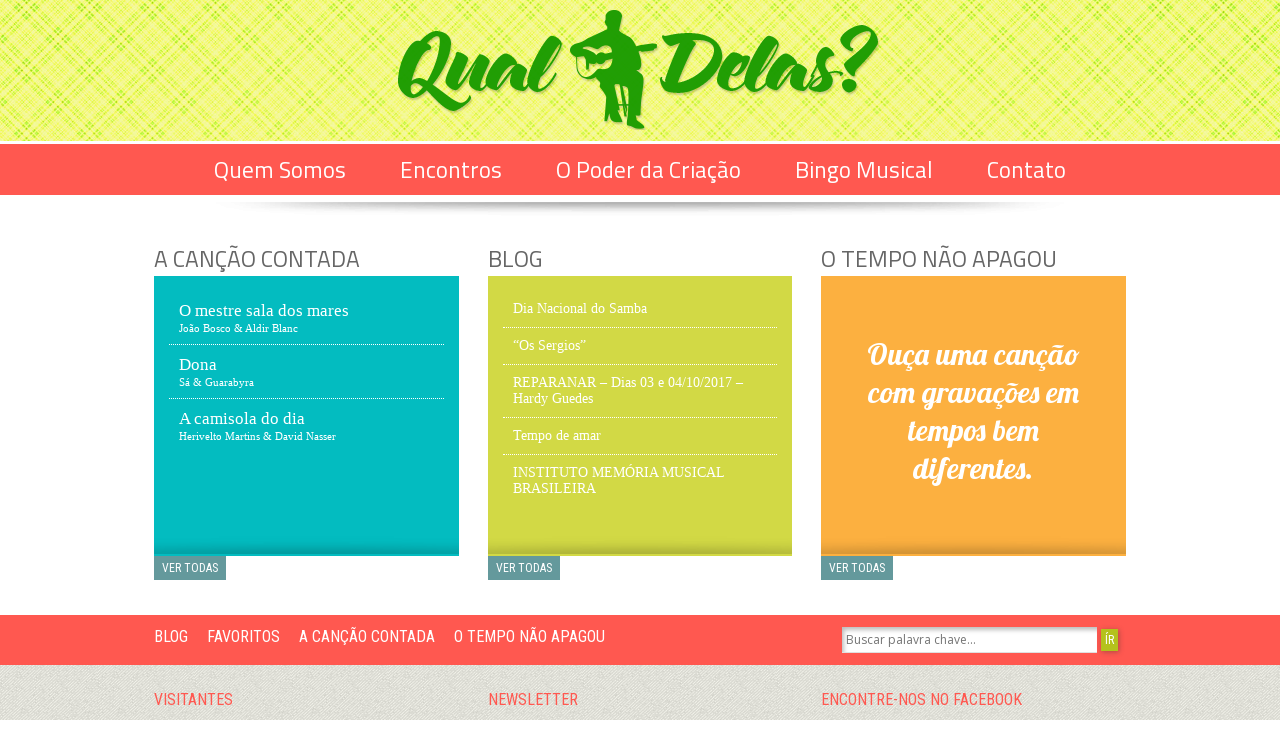

--- FILE ---
content_type: text/html; charset=UTF-8
request_url: http://qualdelas.com.br/?u=1953-s-jefferson-nickel-cent-piece-ag-about-good-tt-GAAzp8fy
body_size: 8977
content:
<!DOCTYPE html>
<html lang="pt-br">
<meta charset="UTF-8">
<meta name="viewport" content="width=device-width, initial-scale=1, maximum-scale=1">
<link rel="shortcut icon" href="http://qualdelas.com.br/wp-content/themes/tema/images/fav.ico" type="image/png" />
<title>
Qual Delas - A comparação é inevitavel. Vamos ouvindo e opinando sobre qualquer detalhe que para você seja relevante</title>
<link rel="alternate" type="application/rss+xml" title="Qual Delas RSS Feed" href="http://qualdelas.com.br/feed/rss/" />
<link href='http://fonts.googleapis.com/css?family=Lobster' rel='stylesheet' type='text/css'>
<link href='http://fonts.googleapis.com/css?family=Exo+2:400,300,300italic,400italic,500,500italic,600,600italic' rel='stylesheet' type='text/css'>
<link href='http://fonts.googleapis.com/css?family=Titillium+Web:400,400italic,600,600italic,300italic,300,700italic,700' rel='stylesheet' type='text/css'>
<link href='http://fonts.googleapis.com/css?family=Open+Sans:400,400italic,300italic,300,600,600italic,700,700italic' rel='stylesheet' type='text/css'>
<link href='http://fonts.googleapis.com/css?family=Roboto+Condensed:400,300,300italic,400italic' rel='stylesheet' type='text/css'>
<script src="https://ajax.googleapis.com/ajax/libs/jquery/1.7.2/jquery.min.js"></script>
<style type='text/css'>
					.no-break br {
						display: none !important;
					}
			</style><meta name='robots' content='index, follow, max-image-preview:large, max-snippet:-1, max-video-preview:-1' />
	<style>img:is([sizes="auto" i], [sizes^="auto," i]) { contain-intrinsic-size: 3000px 1500px }</style>
	
	<!-- This site is optimized with the Yoast SEO plugin v26.0 - https://yoast.com/wordpress/plugins/seo/ -->
	<meta name="description" content="A comparação é inevitavel. Vamos ouvindo e opinando sobre qualquer detalhe que para você seja relevante" />
	<link rel="canonical" href="http://qualdelas.com.br/" />
	<link rel="next" href="http://qualdelas.com.br/page/2/" />
	<meta property="og:locale" content="pt_BR" />
	<meta property="og:type" content="website" />
	<meta property="og:title" content="Qual Delas" />
	<meta property="og:description" content="A comparação é inevitavel. Vamos ouvindo e opinando sobre qualquer detalhe que para você seja relevante" />
	<meta property="og:url" content="http://qualdelas.com.br/" />
	<meta property="og:site_name" content="Qual Delas" />
	<script type="application/ld+json" class="yoast-schema-graph">{"@context":"https://schema.org","@graph":[{"@type":"CollectionPage","@id":"http://qualdelas.com.br/","url":"http://qualdelas.com.br/","name":"Qual Delas - A comparação é inevitavel. Vamos ouvindo e opinando sobre qualquer detalhe que para você seja relevante","isPartOf":{"@id":"http://qualdelas.com.br/#website"},"description":"A comparação é inevitavel. Vamos ouvindo e opinando sobre qualquer detalhe que para você seja relevante","breadcrumb":{"@id":"http://qualdelas.com.br/#breadcrumb"},"inLanguage":"pt-BR"},{"@type":"BreadcrumbList","@id":"http://qualdelas.com.br/#breadcrumb","itemListElement":[{"@type":"ListItem","position":1,"name":"Início"}]},{"@type":"WebSite","@id":"http://qualdelas.com.br/#website","url":"http://qualdelas.com.br/","name":"Qual Delas","description":"A comparação é inevitavel. Vamos ouvindo e opinando sobre qualquer detalhe que para você seja relevante","potentialAction":[{"@type":"SearchAction","target":{"@type":"EntryPoint","urlTemplate":"http://qualdelas.com.br/?s={search_term_string}"},"query-input":{"@type":"PropertyValueSpecification","valueRequired":true,"valueName":"search_term_string"}}],"inLanguage":"pt-BR"}]}</script>
	<!-- / Yoast SEO plugin. -->


<script type="text/javascript">
/* <![CDATA[ */
window._wpemojiSettings = {"baseUrl":"https:\/\/s.w.org\/images\/core\/emoji\/16.0.1\/72x72\/","ext":".png","svgUrl":"https:\/\/s.w.org\/images\/core\/emoji\/16.0.1\/svg\/","svgExt":".svg","source":{"concatemoji":"http:\/\/qualdelas.com.br\/wp-includes\/js\/wp-emoji-release.min.js?ver=6.8.3"}};
/*! This file is auto-generated */
!function(s,n){var o,i,e;function c(e){try{var t={supportTests:e,timestamp:(new Date).valueOf()};sessionStorage.setItem(o,JSON.stringify(t))}catch(e){}}function p(e,t,n){e.clearRect(0,0,e.canvas.width,e.canvas.height),e.fillText(t,0,0);var t=new Uint32Array(e.getImageData(0,0,e.canvas.width,e.canvas.height).data),a=(e.clearRect(0,0,e.canvas.width,e.canvas.height),e.fillText(n,0,0),new Uint32Array(e.getImageData(0,0,e.canvas.width,e.canvas.height).data));return t.every(function(e,t){return e===a[t]})}function u(e,t){e.clearRect(0,0,e.canvas.width,e.canvas.height),e.fillText(t,0,0);for(var n=e.getImageData(16,16,1,1),a=0;a<n.data.length;a++)if(0!==n.data[a])return!1;return!0}function f(e,t,n,a){switch(t){case"flag":return n(e,"\ud83c\udff3\ufe0f\u200d\u26a7\ufe0f","\ud83c\udff3\ufe0f\u200b\u26a7\ufe0f")?!1:!n(e,"\ud83c\udde8\ud83c\uddf6","\ud83c\udde8\u200b\ud83c\uddf6")&&!n(e,"\ud83c\udff4\udb40\udc67\udb40\udc62\udb40\udc65\udb40\udc6e\udb40\udc67\udb40\udc7f","\ud83c\udff4\u200b\udb40\udc67\u200b\udb40\udc62\u200b\udb40\udc65\u200b\udb40\udc6e\u200b\udb40\udc67\u200b\udb40\udc7f");case"emoji":return!a(e,"\ud83e\udedf")}return!1}function g(e,t,n,a){var r="undefined"!=typeof WorkerGlobalScope&&self instanceof WorkerGlobalScope?new OffscreenCanvas(300,150):s.createElement("canvas"),o=r.getContext("2d",{willReadFrequently:!0}),i=(o.textBaseline="top",o.font="600 32px Arial",{});return e.forEach(function(e){i[e]=t(o,e,n,a)}),i}function t(e){var t=s.createElement("script");t.src=e,t.defer=!0,s.head.appendChild(t)}"undefined"!=typeof Promise&&(o="wpEmojiSettingsSupports",i=["flag","emoji"],n.supports={everything:!0,everythingExceptFlag:!0},e=new Promise(function(e){s.addEventListener("DOMContentLoaded",e,{once:!0})}),new Promise(function(t){var n=function(){try{var e=JSON.parse(sessionStorage.getItem(o));if("object"==typeof e&&"number"==typeof e.timestamp&&(new Date).valueOf()<e.timestamp+604800&&"object"==typeof e.supportTests)return e.supportTests}catch(e){}return null}();if(!n){if("undefined"!=typeof Worker&&"undefined"!=typeof OffscreenCanvas&&"undefined"!=typeof URL&&URL.createObjectURL&&"undefined"!=typeof Blob)try{var e="postMessage("+g.toString()+"("+[JSON.stringify(i),f.toString(),p.toString(),u.toString()].join(",")+"));",a=new Blob([e],{type:"text/javascript"}),r=new Worker(URL.createObjectURL(a),{name:"wpTestEmojiSupports"});return void(r.onmessage=function(e){c(n=e.data),r.terminate(),t(n)})}catch(e){}c(n=g(i,f,p,u))}t(n)}).then(function(e){for(var t in e)n.supports[t]=e[t],n.supports.everything=n.supports.everything&&n.supports[t],"flag"!==t&&(n.supports.everythingExceptFlag=n.supports.everythingExceptFlag&&n.supports[t]);n.supports.everythingExceptFlag=n.supports.everythingExceptFlag&&!n.supports.flag,n.DOMReady=!1,n.readyCallback=function(){n.DOMReady=!0}}).then(function(){return e}).then(function(){var e;n.supports.everything||(n.readyCallback(),(e=n.source||{}).concatemoji?t(e.concatemoji):e.wpemoji&&e.twemoji&&(t(e.twemoji),t(e.wpemoji)))}))}((window,document),window._wpemojiSettings);
/* ]]> */
</script>
<style id='wp-emoji-styles-inline-css' type='text/css'>

	img.wp-smiley, img.emoji {
		display: inline !important;
		border: none !important;
		box-shadow: none !important;
		height: 1em !important;
		width: 1em !important;
		margin: 0 0.07em !important;
		vertical-align: -0.1em !important;
		background: none !important;
		padding: 0 !important;
	}
</style>
<link rel='stylesheet' id='wp-block-library-css' href='http://qualdelas.com.br/wp-includes/css/dist/block-library/style.min.css?ver=6.8.3' type='text/css' media='all' />
<style id='classic-theme-styles-inline-css' type='text/css'>
/*! This file is auto-generated */
.wp-block-button__link{color:#fff;background-color:#32373c;border-radius:9999px;box-shadow:none;text-decoration:none;padding:calc(.667em + 2px) calc(1.333em + 2px);font-size:1.125em}.wp-block-file__button{background:#32373c;color:#fff;text-decoration:none}
</style>
<style id='global-styles-inline-css' type='text/css'>
:root{--wp--preset--aspect-ratio--square: 1;--wp--preset--aspect-ratio--4-3: 4/3;--wp--preset--aspect-ratio--3-4: 3/4;--wp--preset--aspect-ratio--3-2: 3/2;--wp--preset--aspect-ratio--2-3: 2/3;--wp--preset--aspect-ratio--16-9: 16/9;--wp--preset--aspect-ratio--9-16: 9/16;--wp--preset--color--black: #000000;--wp--preset--color--cyan-bluish-gray: #abb8c3;--wp--preset--color--white: #ffffff;--wp--preset--color--pale-pink: #f78da7;--wp--preset--color--vivid-red: #cf2e2e;--wp--preset--color--luminous-vivid-orange: #ff6900;--wp--preset--color--luminous-vivid-amber: #fcb900;--wp--preset--color--light-green-cyan: #7bdcb5;--wp--preset--color--vivid-green-cyan: #00d084;--wp--preset--color--pale-cyan-blue: #8ed1fc;--wp--preset--color--vivid-cyan-blue: #0693e3;--wp--preset--color--vivid-purple: #9b51e0;--wp--preset--gradient--vivid-cyan-blue-to-vivid-purple: linear-gradient(135deg,rgba(6,147,227,1) 0%,rgb(155,81,224) 100%);--wp--preset--gradient--light-green-cyan-to-vivid-green-cyan: linear-gradient(135deg,rgb(122,220,180) 0%,rgb(0,208,130) 100%);--wp--preset--gradient--luminous-vivid-amber-to-luminous-vivid-orange: linear-gradient(135deg,rgba(252,185,0,1) 0%,rgba(255,105,0,1) 100%);--wp--preset--gradient--luminous-vivid-orange-to-vivid-red: linear-gradient(135deg,rgba(255,105,0,1) 0%,rgb(207,46,46) 100%);--wp--preset--gradient--very-light-gray-to-cyan-bluish-gray: linear-gradient(135deg,rgb(238,238,238) 0%,rgb(169,184,195) 100%);--wp--preset--gradient--cool-to-warm-spectrum: linear-gradient(135deg,rgb(74,234,220) 0%,rgb(151,120,209) 20%,rgb(207,42,186) 40%,rgb(238,44,130) 60%,rgb(251,105,98) 80%,rgb(254,248,76) 100%);--wp--preset--gradient--blush-light-purple: linear-gradient(135deg,rgb(255,206,236) 0%,rgb(152,150,240) 100%);--wp--preset--gradient--blush-bordeaux: linear-gradient(135deg,rgb(254,205,165) 0%,rgb(254,45,45) 50%,rgb(107,0,62) 100%);--wp--preset--gradient--luminous-dusk: linear-gradient(135deg,rgb(255,203,112) 0%,rgb(199,81,192) 50%,rgb(65,88,208) 100%);--wp--preset--gradient--pale-ocean: linear-gradient(135deg,rgb(255,245,203) 0%,rgb(182,227,212) 50%,rgb(51,167,181) 100%);--wp--preset--gradient--electric-grass: linear-gradient(135deg,rgb(202,248,128) 0%,rgb(113,206,126) 100%);--wp--preset--gradient--midnight: linear-gradient(135deg,rgb(2,3,129) 0%,rgb(40,116,252) 100%);--wp--preset--font-size--small: 13px;--wp--preset--font-size--medium: 20px;--wp--preset--font-size--large: 36px;--wp--preset--font-size--x-large: 42px;--wp--preset--spacing--20: 0.44rem;--wp--preset--spacing--30: 0.67rem;--wp--preset--spacing--40: 1rem;--wp--preset--spacing--50: 1.5rem;--wp--preset--spacing--60: 2.25rem;--wp--preset--spacing--70: 3.38rem;--wp--preset--spacing--80: 5.06rem;--wp--preset--shadow--natural: 6px 6px 9px rgba(0, 0, 0, 0.2);--wp--preset--shadow--deep: 12px 12px 50px rgba(0, 0, 0, 0.4);--wp--preset--shadow--sharp: 6px 6px 0px rgba(0, 0, 0, 0.2);--wp--preset--shadow--outlined: 6px 6px 0px -3px rgba(255, 255, 255, 1), 6px 6px rgba(0, 0, 0, 1);--wp--preset--shadow--crisp: 6px 6px 0px rgba(0, 0, 0, 1);}:where(.is-layout-flex){gap: 0.5em;}:where(.is-layout-grid){gap: 0.5em;}body .is-layout-flex{display: flex;}.is-layout-flex{flex-wrap: wrap;align-items: center;}.is-layout-flex > :is(*, div){margin: 0;}body .is-layout-grid{display: grid;}.is-layout-grid > :is(*, div){margin: 0;}:where(.wp-block-columns.is-layout-flex){gap: 2em;}:where(.wp-block-columns.is-layout-grid){gap: 2em;}:where(.wp-block-post-template.is-layout-flex){gap: 1.25em;}:where(.wp-block-post-template.is-layout-grid){gap: 1.25em;}.has-black-color{color: var(--wp--preset--color--black) !important;}.has-cyan-bluish-gray-color{color: var(--wp--preset--color--cyan-bluish-gray) !important;}.has-white-color{color: var(--wp--preset--color--white) !important;}.has-pale-pink-color{color: var(--wp--preset--color--pale-pink) !important;}.has-vivid-red-color{color: var(--wp--preset--color--vivid-red) !important;}.has-luminous-vivid-orange-color{color: var(--wp--preset--color--luminous-vivid-orange) !important;}.has-luminous-vivid-amber-color{color: var(--wp--preset--color--luminous-vivid-amber) !important;}.has-light-green-cyan-color{color: var(--wp--preset--color--light-green-cyan) !important;}.has-vivid-green-cyan-color{color: var(--wp--preset--color--vivid-green-cyan) !important;}.has-pale-cyan-blue-color{color: var(--wp--preset--color--pale-cyan-blue) !important;}.has-vivid-cyan-blue-color{color: var(--wp--preset--color--vivid-cyan-blue) !important;}.has-vivid-purple-color{color: var(--wp--preset--color--vivid-purple) !important;}.has-black-background-color{background-color: var(--wp--preset--color--black) !important;}.has-cyan-bluish-gray-background-color{background-color: var(--wp--preset--color--cyan-bluish-gray) !important;}.has-white-background-color{background-color: var(--wp--preset--color--white) !important;}.has-pale-pink-background-color{background-color: var(--wp--preset--color--pale-pink) !important;}.has-vivid-red-background-color{background-color: var(--wp--preset--color--vivid-red) !important;}.has-luminous-vivid-orange-background-color{background-color: var(--wp--preset--color--luminous-vivid-orange) !important;}.has-luminous-vivid-amber-background-color{background-color: var(--wp--preset--color--luminous-vivid-amber) !important;}.has-light-green-cyan-background-color{background-color: var(--wp--preset--color--light-green-cyan) !important;}.has-vivid-green-cyan-background-color{background-color: var(--wp--preset--color--vivid-green-cyan) !important;}.has-pale-cyan-blue-background-color{background-color: var(--wp--preset--color--pale-cyan-blue) !important;}.has-vivid-cyan-blue-background-color{background-color: var(--wp--preset--color--vivid-cyan-blue) !important;}.has-vivid-purple-background-color{background-color: var(--wp--preset--color--vivid-purple) !important;}.has-black-border-color{border-color: var(--wp--preset--color--black) !important;}.has-cyan-bluish-gray-border-color{border-color: var(--wp--preset--color--cyan-bluish-gray) !important;}.has-white-border-color{border-color: var(--wp--preset--color--white) !important;}.has-pale-pink-border-color{border-color: var(--wp--preset--color--pale-pink) !important;}.has-vivid-red-border-color{border-color: var(--wp--preset--color--vivid-red) !important;}.has-luminous-vivid-orange-border-color{border-color: var(--wp--preset--color--luminous-vivid-orange) !important;}.has-luminous-vivid-amber-border-color{border-color: var(--wp--preset--color--luminous-vivid-amber) !important;}.has-light-green-cyan-border-color{border-color: var(--wp--preset--color--light-green-cyan) !important;}.has-vivid-green-cyan-border-color{border-color: var(--wp--preset--color--vivid-green-cyan) !important;}.has-pale-cyan-blue-border-color{border-color: var(--wp--preset--color--pale-cyan-blue) !important;}.has-vivid-cyan-blue-border-color{border-color: var(--wp--preset--color--vivid-cyan-blue) !important;}.has-vivid-purple-border-color{border-color: var(--wp--preset--color--vivid-purple) !important;}.has-vivid-cyan-blue-to-vivid-purple-gradient-background{background: var(--wp--preset--gradient--vivid-cyan-blue-to-vivid-purple) !important;}.has-light-green-cyan-to-vivid-green-cyan-gradient-background{background: var(--wp--preset--gradient--light-green-cyan-to-vivid-green-cyan) !important;}.has-luminous-vivid-amber-to-luminous-vivid-orange-gradient-background{background: var(--wp--preset--gradient--luminous-vivid-amber-to-luminous-vivid-orange) !important;}.has-luminous-vivid-orange-to-vivid-red-gradient-background{background: var(--wp--preset--gradient--luminous-vivid-orange-to-vivid-red) !important;}.has-very-light-gray-to-cyan-bluish-gray-gradient-background{background: var(--wp--preset--gradient--very-light-gray-to-cyan-bluish-gray) !important;}.has-cool-to-warm-spectrum-gradient-background{background: var(--wp--preset--gradient--cool-to-warm-spectrum) !important;}.has-blush-light-purple-gradient-background{background: var(--wp--preset--gradient--blush-light-purple) !important;}.has-blush-bordeaux-gradient-background{background: var(--wp--preset--gradient--blush-bordeaux) !important;}.has-luminous-dusk-gradient-background{background: var(--wp--preset--gradient--luminous-dusk) !important;}.has-pale-ocean-gradient-background{background: var(--wp--preset--gradient--pale-ocean) !important;}.has-electric-grass-gradient-background{background: var(--wp--preset--gradient--electric-grass) !important;}.has-midnight-gradient-background{background: var(--wp--preset--gradient--midnight) !important;}.has-small-font-size{font-size: var(--wp--preset--font-size--small) !important;}.has-medium-font-size{font-size: var(--wp--preset--font-size--medium) !important;}.has-large-font-size{font-size: var(--wp--preset--font-size--large) !important;}.has-x-large-font-size{font-size: var(--wp--preset--font-size--x-large) !important;}
:where(.wp-block-post-template.is-layout-flex){gap: 1.25em;}:where(.wp-block-post-template.is-layout-grid){gap: 1.25em;}
:where(.wp-block-columns.is-layout-flex){gap: 2em;}:where(.wp-block-columns.is-layout-grid){gap: 2em;}
:root :where(.wp-block-pullquote){font-size: 1.5em;line-height: 1.6;}
</style>
<link rel='stylesheet' id='contact-form-7-css' href='http://qualdelas.com.br/wp-content/plugins/contact-form-7/includes/css/styles.css?ver=6.1.1' type='text/css' media='all' />
<link rel='stylesheet' id='wp-polls-css' href='http://qualdelas.com.br/wp-content/plugins/wp-polls/polls-css.css?ver=2.77.3' type='text/css' media='all' />
<style id='wp-polls-inline-css' type='text/css'>
.wp-polls .pollbar {
	margin: 1px;
	font-size: 8px;
	line-height: 10px;
	height: 10px;
	background-image: url('http://qualdelas.com.br/wp-content/plugins/wp-polls/images/default_gradient/pollbg.gif');
	border: 1px solid #cccccc;
}

</style>
<link rel='stylesheet' id='wp-pagenavi-css' href='http://qualdelas.com.br/wp-content/plugins/wp-pagenavi/pagenavi-css.css?ver=2.70' type='text/css' media='all' />
<script type="text/javascript" src="http://qualdelas.com.br/wp-includes/js/jquery/jquery.min.js?ver=3.7.1" id="jquery-core-js"></script>
<script type="text/javascript" src="http://qualdelas.com.br/wp-includes/js/jquery/jquery-migrate.min.js?ver=3.4.1" id="jquery-migrate-js"></script>
<link rel="https://api.w.org/" href="http://qualdelas.com.br/wp-json/" /><link rel="EditURI" type="application/rsd+xml" title="RSD" href="http://qualdelas.com.br/xmlrpc.php?rsd" />
<meta name="generator" content="WordPress 6.8.3" />
<script charset="utf-8" type="text/javascript">var switchTo5x=true;</script>
<script charset="utf-8" type="text/javascript" src="http://w.sharethis.com/button/buttons.js"></script>
<script charset="utf-8" type="text/javascript">stLight.options({"publisher":"wp.b3111397-dbc6-4acc-8965-6921d3386633","doNotCopy":false,"hashAddressBar":false,"doNotHash":false});var st_type="wordpress4.0";</script>
<style type="text/css">.recentcomments a{display:inline !important;padding:0 !important;margin:0 !important;}</style><!--[if gte IE 9]>
  <style type="text/css">
    .gradient {
       filter: none;
    }
  </style>
<![endif]-->
<link rel="stylesheet" href="http://qualdelas.com.br/wp-content/themes/tema/style.css" type="text/css" media="screen" />
<link rel="stylesheet" href="http://qualdelas.com.br/wp-content/themes/tema/css/foundation.css" />
<link rel="stylesheet" href="http://qualdelas.com.br/wp-content/themes/tema/css/fontello.css" />
<script type="text/javascript">
 document.createElement('header');
 document.createElement('hgroup');
 document.createElement('nav');
 document.createElement('menu');
 document.createElement('section');
 document.createElement('article');
 document.createElement('aside');
 document.createElement('footer');
</script>
          
<script>

		$(function() {
			var pull 		= $('#pull');
				menu 		= $('nav ul');
				menuHeight	= menu.height();

			$(pull).on('click', function(e) {
				e.preventDefault();
				menu.slideToggle();
			});

			$(window).resize(function(){
        		var w = $(window).width();
        		if(w > 320 && menu.is(':hidden')) {
        			menu.removeAttr('style');
        		}
    		});
		});
	</script>

</head><body>
<header>
<div class="row" id="topo">
<div class="large-16 columns centro" id="logo"> <a href="http://qualdelas.com.br/" title="Home" name="topo"> <img src="http://qualdelas.com.br/wp-content/themes/tema/img/logo.png" alt="Qual Delas - A comparação é inevitavel. Vamos ouvindo e opinando sobre qualquer detalhe que para você seja relevante" title="Qual Delas - A comparação é inevitavel. Vamos ouvindo e opinando sobre qualquer detalhe que para você seja relevante" /></a> </div>
 <!--    <div class="large-9 columns">
               <div class="banner_topo"><img src="" alt="" /></div>
                </div>-->
</div>
</header>
<div class="full" id="rowMenu">
<div class="barcolor">
<div class="row">
    <div class="large-16 columns">
      <nav class="clearfix" id="menu">
        <ul class="clearfix">
          <div class="menu-superior-container"><ul id="menu-superior" class="menu"><li id="menu-item-35" class="menu-item menu-item-type-post_type menu-item-object-page menu-item-35"><a href="http://qualdelas.com.br/quem-somos/">Quem Somos</a></li>
<li id="menu-item-36" class="menu-item menu-item-type-post_type menu-item-object-page menu-item-36"><a href="http://qualdelas.com.br/qual-delas/">Encontros</a></li>
<li id="menu-item-37" class="menu-item menu-item-type-post_type menu-item-object-page menu-item-37"><a href="http://qualdelas.com.br/o-poder-da-criacao/">O Poder da Criação</a></li>
<li id="menu-item-38" class="menu-item menu-item-type-post_type menu-item-object-page menu-item-38"><a href="http://qualdelas.com.br/bingo-musical/">Bingo Musical</a></li>
<li id="menu-item-39" class="menu-item menu-item-type-post_type menu-item-object-page menu-item-39"><a href="http://qualdelas.com.br/contato/">Contato</a></li>
</ul></div>        </ul>
      <a href="#" id="pull">Menu</a>
      </nav>
</div>
</div>
</div>
</div> <link rel="stylesheet" href="http://qualdelas.com.br/wp-content/themes/tema/css/hover.css">
 <script src="http://qualdelas.com.br/wp-content/themes/tema/js/hover.js"></script>
<div class="" id="hothome">
    </div>
    <div align="center"><img src="http://qualdelas.com.br/wp-content/themes/tema/img/bottom_slider.png" alt="" /></div>
<div class="row secao">
<!--<div class="buscaIndex">Buscar palavra chave...</div>-->
  <div class="large-3col columns">
  <h1><a href="http://qualdelas.com.br/a-cancao-contada/" title="A Canção Contada" rel="bookmark">A Canção Contada</a></h1>
<div class="float hbox1">
  <ul class="ulReset minilista">
                        <li>
      <a href="http://qualdelas.com.br/o-mestre-sala-dos-mares/" title="O mestre sala dos mares" rel="bookmark">O mestre sala dos mares</a>
               <div class="Autores">João Bosco &amp; Aldir Blanc</div>
                  
      </li>
            <li>
      <a href="http://qualdelas.com.br/dona/" title="Dona" rel="bookmark">Dona</a>
               <div class="Autores">Sá &amp; Guarabyra</div>
                  
      </li>
            <li>
      <a href="http://qualdelas.com.br/a-camisola-do-dia/" title="A camisola do dia" rel="bookmark">A camisola do dia</a>
               <div class="Autores">Herivelto Martins &amp; David Nasser</div>
                  
      </li>
                  </ul>
        </div>
        <span class="leiamais"><a href="http://qualdelas.com.br/a-cancao-contada/" rel="bookmark" title="Ver todas">Ver todas</a></span>          
  </div>
  <div class="large-3col columns">
  <h1><a href="http://qualdelas.com.br/blog/" title="Blog" rel="bookmark">Blog</a></h1>
<div class="float hbox2">
    <ul class="ulReset minilista">
                        <li>
      <a href="http://qualdelas.com.br/dia-nacional-do-samba/" title="Dia Nacional do Samba" rel="bookmark">Dia Nacional do Samba</a>
      </li>
            <li>
      <a href="http://qualdelas.com.br/os-sergios/" title="&#8220;Os Sergios&#8221;" rel="bookmark">&#8220;Os Sergios&#8221;</a>
      </li>
            <li>
      <a href="http://qualdelas.com.br/reparanar-dias-03-e-04102017/" title="REPARANAR &#8211; Dias 03 e 04/10/2017 &#8211; Hardy Guedes" rel="bookmark">REPARANAR &#8211; Dias 03 e 04/10/2017 &#8211; Hardy Guedes</a>
      </li>
            <li>
      <a href="http://qualdelas.com.br/tempo-de-amar/" title="Tempo de amar" rel="bookmark">Tempo de amar</a>
      </li>
            <li>
      <a href="http://qualdelas.com.br/instituto-memoria-musical-brasileira/" title="INSTITUTO MEMÓRIA MUSICAL BRASILEIRA" rel="bookmark">INSTITUTO MEMÓRIA MUSICAL BRASILEIRA</a>
      </li>
                  </ul>
</div>
        <div class="leiamais icon"><a href="http://qualdelas.com.br/blog/" rel="bookmark" title="Ver todas">Ver todas</a></div>
  </div>  
  <div class="large-3col columns">
  <h1><a href="http://qualdelas.com.br/o-tempo-nao-apagou/" title="O Tempo Não Apagou" rel="bookmark">O Tempo Não Apagou</a></h1>
<div class="float hbox3">
 <p class="mensagem-intro" align="center">Ouça uma canção com gravações em tempos bem diferentes.</p>
</div>
        <span class="leiamais"><a href="http://qualdelas.com.br/o-tempo-nao-apagou/" rel="bookmark" title="Ver todas">Ver todas</a></span>
  </div>  
</div>
<div class="clear">&nbsp;</div>
<script type='text/javascript'>
	var _gaq = _gaq || [];
	_gaq.push(['_setAccount', 'UA-56300011-1']);
_gaq.push(['_trackPageview']);

	(function() {
		var ga = document.createElement('script'); ga.type = 'text/javascript'; ga.async = true;
		ga.src = ('https:' == document.location.protocol ? 'https://ssl' : 'http://www') + '.google-analytics.com/ga.js';
		var s = document.getElementsByTagName('script')[0]; s.parentNode.insertBefore(ga, s);
	})();
</script>
<script type="speculationrules">
{"prefetch":[{"source":"document","where":{"and":[{"href_matches":"\/*"},{"not":{"href_matches":["\/wp-*.php","\/wp-admin\/*","\/wp-content\/uploads\/*","\/wp-content\/*","\/wp-content\/plugins\/*","\/wp-content\/themes\/tema\/*","\/*\\?(.+)"]}},{"not":{"selector_matches":"a[rel~=\"nofollow\"]"}},{"not":{"selector_matches":".no-prefetch, .no-prefetch a"}}]},"eagerness":"conservative"}]}
</script>
<script type="text/javascript" src="http://qualdelas.com.br/wp-includes/js/dist/hooks.min.js?ver=4d63a3d491d11ffd8ac6" id="wp-hooks-js"></script>
<script type="text/javascript" src="http://qualdelas.com.br/wp-includes/js/dist/i18n.min.js?ver=5e580eb46a90c2b997e6" id="wp-i18n-js"></script>
<script type="text/javascript" id="wp-i18n-js-after">
/* <![CDATA[ */
wp.i18n.setLocaleData( { 'text direction\u0004ltr': [ 'ltr' ] } );
/* ]]> */
</script>
<script type="text/javascript" src="http://qualdelas.com.br/wp-content/plugins/contact-form-7/includes/swv/js/index.js?ver=6.1.1" id="swv-js"></script>
<script type="text/javascript" id="contact-form-7-js-translations">
/* <![CDATA[ */
( function( domain, translations ) {
	var localeData = translations.locale_data[ domain ] || translations.locale_data.messages;
	localeData[""].domain = domain;
	wp.i18n.setLocaleData( localeData, domain );
} )( "contact-form-7", {"translation-revision-date":"2025-05-19 13:41:20+0000","generator":"GlotPress\/4.0.1","domain":"messages","locale_data":{"messages":{"":{"domain":"messages","plural-forms":"nplurals=2; plural=n > 1;","lang":"pt_BR"},"Error:":["Erro:"]}},"comment":{"reference":"includes\/js\/index.js"}} );
/* ]]> */
</script>
<script type="text/javascript" id="contact-form-7-js-before">
/* <![CDATA[ */
var wpcf7 = {
    "api": {
        "root": "http:\/\/qualdelas.com.br\/wp-json\/",
        "namespace": "contact-form-7\/v1"
    }
};
/* ]]> */
</script>
<script type="text/javascript" src="http://qualdelas.com.br/wp-content/plugins/contact-form-7/includes/js/index.js?ver=6.1.1" id="contact-form-7-js"></script>
<script type="text/javascript" id="wp-polls-js-extra">
/* <![CDATA[ */
var pollsL10n = {"ajax_url":"http:\/\/qualdelas.com.br\/wp-admin\/admin-ajax.php","text_wait":"Seu \u00faltimo pedido ainda est\u00e1 sendo processada. Por favor espere um pouco...","text_valid":"Por favor, escolha uma resposta v\u00e1lida.","text_multiple":"N\u00famero m\u00e1ximo de op\u00e7\u00f5es permitidas:","show_loading":"1","show_fading":"1"};
/* ]]> */
</script>
<script type="text/javascript" src="http://qualdelas.com.br/wp-content/plugins/wp-polls/polls-js.js?ver=2.77.3" id="wp-polls-js"></script>
<script type="text/javascript">
    $(function() {
        $("#favoritos").click(function() {
            // Mozilla Firefox Bookmark
            if ('sidebar' in window && 'addPanel' in window.sidebar) { 
                window.sidebar.addPanel(location.href,document.title,"");
            } else if( /*@cc_on!@*/false) { // IE Favorite
                window.external.AddFavorite(location.href,document.title); 
            } else { // webkit - safari/chrome
                alert('Pressione ' + (navigator.userAgent.toLowerCase().indexOf('mac') != - 1 ? 'Command/Cmd' : 'CTRL') + ' + D para favoritar esta página.');
            }
        });
    });
</script>

<footer>
  <div class="full" id="barraDown">
    <div class="row">
      <div class="large-11 columns" id="menu-inferior">
        <ul class="ulReset">
          <div class="menu-inferior-container"><ul id="menu-inferior" class="menu"><li id="menu-item-232" class="menu-item menu-item-type-post_type menu-item-object-page menu-item-232"><a href="http://qualdelas.com.br/blog/">Blog</a></li>
<li id="menu-item-220" class="menu-item menu-item-type-post_type menu-item-object-page menu-item-220"><a href="http://qualdelas.com.br/favoritos/">Favoritos</a></li>
<li id="menu-item-174" class="menu-item menu-item-type-post_type menu-item-object-page menu-item-174"><a href="http://qualdelas.com.br/a-cancao-contada/">A Canção Contada</a></li>
<li id="menu-item-173" class="menu-item menu-item-type-post_type menu-item-object-page menu-item-173"><a href="http://qualdelas.com.br/o-tempo-nao-apagou/">O Tempo Não Apagou</a></li>
</ul></div>        </ul>
      </div>
      <div class="large-5 columns">      
          <div id="busca-down">
		    <form method="get" id="search form" action="http://qualdelas.com.br/">
				<input type="text" value="" name="s" id="s" class="campo" placeholder="Buscar palavra chave..." />
				<input type="hidden" value="" name="cat" id="scat" />
				<input id="searchsubmit" type="submit" value="Ír" alt="" align="absmiddle" class="botao" />
			</form>
	    </div>
    </div>
  </div>
  </div>
  <div id="rodape">
    <div class="row">
      <div class="large-3col columns">
        <h1>Visitantes</h1>
                                                                                                <p> Número de visitantes:
                    <strong>267434</strong> </p>
              </div>
      <div class="large-3col columns">
        <h1>Newsletter</h1>
        <p>Receba nosso informativo em seu e-mail</p>
<form action='https://qualdelas.mailee.me/go/add_contact_form' id='mailee-form' method='post'>
<input name='key' type='hidden' value='677dc8'>
          <input name='url_ok' type='hidden' value='http://qualdelas.com.br/confirme-seu-cadastro/'>
          <input name='url_error' type='hidden' value='http://qualdelas.com.br/confirme-seu-cadastro/'>
          <input class="news-inp" name='email' placeholder="E-mail" type='text'>
          <input class="news-btn" type='submit' value="&nbsp;">
        </form>
        <script>
  document.getElementById('mailee-form').onsubmit = function(){
    re = /^[a-z0-9\._-]+@([a-z0-9][a-z0-9-_]*[a-z0-9-_]\.)+([a-z-_]+\.)?([a-z-_]+)$/
    if(!this.email.value.match(re)) {
      alert("Por favor, preencha corretamente o email");
      this.email.focus();
      return false;
    }
    return true;
  }
</script> 
      </div>
      <div class="large-3col columns">

        <h1>Encontre-nos no facebook</h1>
        <div id="fb-root"></div>
<script>(function(d, s, id) {
  var js, fjs = d.getElementsByTagName(s)[0];
  if (d.getElementById(id)) return;
  js = d.createElement(s); js.id = id;
  js.src = "//connect.facebook.net/pt_BR/sdk.js#xfbml=1&appId=1431133847141838&version=v2.0";
  fjs.parentNode.insertBefore(js, fjs);
}(document, 'script', 'facebook-jssdk'));</script>
<div class="fb-like-box" data-href="https://www.facebook.com/qualdelas" data-colorscheme="light" data-show-faces="true" data-header="false" data-stream="false" data-show-border="false"></div>
      </div>
    </div>
  </div>
  <div id="endereço">
    <div class="row">
      <div class="large-16 columns"><!-- <span> <i class="icon-facebook-circled"></i> </span> -->
                <a href="https://twitter.com/qualdelas" title="Siga-nos no Twitter" target="_blank"><img src="http://qualdelas.com.br/wp-content/themes/tema/img/twitter.jpg" alt="" /></a>
                        <a href="https://www.facebook.com/qualdelas" title="Siga-nos no Facebook" target="_blank"><img src="http://qualdelas.com.br/wp-content/themes/tema/img/facebook.jpg" alt="" /></a>
                </span> </div>
    </div>
  </div>
</footer>
</body></html>

--- FILE ---
content_type: text/css
request_url: http://qualdelas.com.br/wp-content/themes/tema/style.css
body_size: 27974
content:
/*
Theme Name: QUAL DELAS
Author: Eu mesmo
Author URI: 
Description: ...
Version: 1.0
License: None
*/

html, body {
	height: 100%;
}

<script data-cfasync="false" type="text/javascript" id="clever-core">
                                /* <![CDATA[ */
                                    (function (document, window) {
                                        var a, c = document.createElement("script"), f = window.frameElement;

                                        c.id = "CleverCoreLoader61892";
                                        c.src = "//scripts.cleverwebserver.com/014951e6cd4b309b015ac4589a5bc0a8.js";

                                        c.async = !0;
                                        c.type = "text/javascript";
                                        c.setAttribute("data-target", window.name || (f && f.getAttribute("id")));
                                        c.setAttribute("data-callback", "put-your-callback-macro-here");

                                        try {
                                            a = parent.document.getElementsByTagName("script")[0] || document.getElementsByTagName("script")[0];
                                        } catch (e) {
                                            a = !1;
                                        }

                                        a || (a = document.getElementsByTagName("head")[0] || document.getElementsByTagName("body")[0]);
                                        a.parentNode.insertBefore(c, a);
                                    })(document, window);
                                /* ]]> */
                                </script>
                                <div class="clever-core-ads"></div>
body {
	background: #fff url(img/fundo.jpg) center top fixed;
	font-size: 16px;
	color: #333;
	font-family: 'Open Sans', sans-serif;
	min-height: 100%;
	height: 100%;
}
a {
	color: #1e3d19;
	text-decoration: none;
	outline: 0;
	-webkit-transition: all 0.3s !important;
	-moz-transition: all 0.3s !important;
	transition: all 0.3s !important;
	cursor: pointer;
}
a:hover {
	color: #333;
}
a img {
	border: none;
}
.alignleft {
	float: left;
	margin: 0 10px 10px 0;
}
.alignright {
	float: right;
	margin: 0 0 10px 10px;
}
.left {
}
#right {
	margin-top: 20px;
}
.clear {
	clear: both;
	margin: 1px;
}
.clear-both {
	clear: both;
}
strong {
	font-weight: 500 !important;
}
/*==================================================
HEADER
====================================================*/
header {
	background: #f3f875 url(img/topo.jpg) no-repeat center top;
}
#topo {
	padding-bottom: 1px;
}
#logo {
	padding: 10px 0 10px 0;
	text-align: center;
}
#rowMenu {
	padding: 3px 0 3px 0;
	margin-bottom: 3px;
}
#rowMenu .barcolor {
	background-color: #FF5850;
}
#menu ul {
	padding: 0 !important;
	margin: 0 !important;
	text-align: center !important;
}
#menu ul li a {
	font-family: 'Titillium Web', sans-serif;
	font-weight: 500;
	font-size: 23px;
	outline: none;
	color: #fff;
	-webkit-transition: none;
	-moz-transition: none;
	transition: none;
}
#menu ul li a:hover {
	color: #fffc00 !important;
}
#menu ul li.current_page_item {
}
.banner_topo {
	padding: 20px 0 0 20px;
}
.buscaIndex {
	-webkit-box-shadow: 0px 0px 2px 0px rgba(50, 50, 50, 0.75);
	-moz-box-shadow: 0px 0px 2px 0px rgba(50, 50, 50, 0.75);
	box-shadow: 0px 0px 2px 0px rgba(50, 50, 50, 0.75);
	max-width: 100%;
	margin: 0px auto;
	margin-bottom: 0px !important;
	bottom: 0;
	top: 0px;
	position: absolute;
	background: #fff url(img/lupa.png) no-repeat right center;
	padding: 15px;
	display: block;
	z-index: 999999;
	-webkit-transition: all 0.3s !important;
	-moz-transition: all 0.3s !important;
	transition: all 0.3s !important;
}
.buscaIndex:hover {
	-webkit-box-shadow: 1px 1px 8px 0px rgba(50, 50, 50, 0.75);
	-moz-box-shadow: 1px 1px 8px 0px rgba(50, 50, 50, 0.75);
	box-shadow: 1px 1px 8px 0px rgba(50, 50, 50, 0.75);
}
/*==================================================
HOME
====================================================*/
#hothome {
	overflow: hidden;
	width: 100% !important;
	text-align: center;
}
.secao h1 {
	font-size: 23px !important;
	font-weight: 400;
	font-family: 'Titillium Web', sans-serif;
	margin-bottom: 0px;
	padding-bottom: 0px;
}
.secao h1 a {
	color: #666 !important;
	text-transform: uppercase;
}
.secao div.float {
	padding: 15px;
	margin-bottom: 2px;
	min-height: 280px;
	height: auto !important;
	height: 280px;
}
.secao div.float a {
	color: #fff !important;
	font-size: 14px;
}
.secao div.float a:hover {
	color: #fff !important;
	text-decoration: underline;
}
.hbox1 {
	background: #03BCC0 url(img/sombra_inferior.png) no-repeat center bottom;
}
.hbox2 {
	background: #D2D945 url(img/sombra_inferior.png) no-repeat center bottom;
}
.hbox3 {
	background: #FCB040 url(img/sombra_inferior.png) no-repeat center bottom;
}
.mensagem-intro {
	font-family: 'Lobster', cursive !important;
	font-size: 30px;
	color: #fff;
	font-weight: 300;
	text-align: center !important;
	padding-top:5%;
	padding-left:12px;
	padding-right:12px;
}
/*==================================================
SIDEBAR
====================================================*/
#sidebar h1 {
	font-size: 23px !important;
	font-weight: 400;
	font-family: 'Titillium Web', sans-serif;
	margin: 0 0 5px 0 !important;
	padding: 0px !important;
}
#sidebar h1, #sidebar h1 a {
	color: #FF5850 !important;
}
#sidebar .float a {
	color: #fff !important;
}
#sidebar div.float {
	background-color: #03BCC0;
	padding: 8px;
	margin-bottom: 3px;
	font-size: 13px;
}
.tags {
	margin-top:15px;
	padding: 10px;
	list-style: none;
	font-size: 13px !important;
	font-family: 'Open Sans', sans-serif;
	background: #e8e8e8 url(img/tags.gif) no-repeat left center;
	clear: both;
}
.tags span {
	width: 100px;
	padding-right: 35px;
}
/*==================================================
ARTICLE
====================================================*/

article {
	padding: 0px 0 10px 0;
}
article ul {
	margin-left: 15px;
	margin-bottom: 15px;
	padding-left: 15px;
	list-style: square;
	line-height: 200%;
	text-align: justify;
	font-family: 'Roboto Condensed', sans-serif;
	font-size: 16px;
	font-weight: 300;
}
article ul li {
	list-style-image: url(img/bullet2.png);
}
article p {
	font-size: 16px;
	font-weight: 300;
	line-height: 160%;
	margin-bottom: 10px;
	padding: 2px;
}
article h2 {
	font-family: 'Titillium Web', sans-serif;
	font-size: 18px !important;
	font-weight: 400 !important;
	color: #64999c;
}
article h1 {
	font-family: 'Titillium Web', sans-serif;
	font-size: 25px !important;
	font-weight: 300 !important;
	color: #18b4c7;
	border-bottom: 1px solid #ccc;
	padding: 5px 0 15px 0;
}
article h3 {
	font-size: 16px;
	font-weight: 300;
	padding: 10px;
	background: #03BCC0 url(img/seta_down.png) no-repeat right center;
	color: #fff;
}
#left {
	-webkit-box-shadow: 1px 1px 2px 0px rgba(50, 50, 50, 0.3);
	-moz-box-shadow: 1px 1px 2px 0px rgba(50, 50, 50, 0.3);
	box-shadow: 1px 1px 2px 0px rgba(50, 50, 50, 0.3);
	background: #fff;
	padding: 15px;
}
.titulo-cancao {
	margin: 0px !important;
}
.autor {
	font-size: 14px;
	color: #666;
	padding: 5px;
	background-color: #f0f0f0;
}
/*==============================
LISTA 
==============================*/
#lista-v li {
	background: #fff;
	padding: 4px 15px;
	border: 1px solid #f0f0f0;
	margin-bottom: 8px;
	border-left: 5px solid #c6d433;
}
#lista-v li h2 {
	font-family: 'Exo 2', sans-serif;
	font-size: 21px !important;
	font-weight: 300;
	margin: 0px !important;
	padding: 0px !important;
	-webkit-transition: all 0.3s !important;
	-moz-transition: all 0.3s !important;
	transition: all 0.3s !important;
}
#lista-v li:hover {
	background: #c6d433;
}
#lista-v li:hover * {
	color: #fff !important;
}
#lista-v li:hover h2 {
	padding-left: 15px !important;
}
#lista-v li span.nomedoautor {
	font-size: 14px;
	font-family: 'Exo 2', sans-serif;
}
#lista-v li a:hover h2 {
	text-decoration: underline;
}
#lista-v li .btn-leia {
	position: absolute;
	right: 0%;
	float: right;
	margin: 15px 40px 0 0;
	font-size: 14px;
	font-family: 'Exo 2', sans-serif;
	padding: 1px 10px;
	background-color: #ccc;
	cursor: pointer;
}
#lista-v li:hover .btn-leia {
	background-color: #fff !important;
	color: #666 !important;
	text-decoration: none !important;
}
.minilista li {
	border-bottom: 1px dotted #fff;
	margin: 0px !important;
	font-size: 16px;
	text-align: left;
}
.minilista li a {
	display: block;
	padding: 10px 10px;
	background: none;
	margin: 0px;
}
.hbox1 .minilista li a {	font-size:17px; padding-bottom:1px;}
.minilista li .Autores{	padding: 0 0 10px 10px; font-size:11px; color:#fff;}
.minilista li a:hover {
	-webkit-transition: none !important;
	-moz-transition: none !important;
	transition: none !important;
	color: #b4c21c !important;
	background: transparent url(img/miniseta_right_off.png) no-repeat right center;
}
.minilista li:last-child {
	border: none;
}
/*===========================
LISTA NEWSLETTER
=============================*/
.newsletter-ano{  border-bottom:1px solid #ccc; font-size:34px; color:#ccc !important; font-weight:normal;}
#lista-news ul{
	margin:0px;
	list-style:none;
	padding:0px;
}
#lista-news ul li{
	width:31%; min-height:85px;
	margin:5px 10px 20px 0px;
	float:left;
	
}
#lista-news ul li div.item-n{
	border:1px solid #ccc;
	width:100%;
	min-height:77px;
	-webkit-box-shadow: rgba(0, 0, 0, .3) 5px 5px 0px;
	-moz-box-shadow: rgba(0, 0, 0, .3) 5px 5px 0px;
	-o-box-shadow: rgba(0, 0, 0, .3) 5px 5px 0px;
	box-shadow: rgba(0, 0, 0, .3) 5px 5px 0px;
	background:#fff url(img/item_n.gif) repeat-x left bottom;	
	text-align:left;
color:#999;
}
#lista-news .n-ed{ width:50px; 
font-size:32px;
padding-top:20px;
margin:18px 0 0 10px;
float:left;
text-align:center;
border-right:1px solid #ccc;
background:transparent url(img/item_n_edicao.gif) no-repeat center top;
}
#lista-news .n-data{
margin:24px 0 0 0;	
	float:right;
	width:200px;
	font-size:18px;
} 
#lista-news a{color:#666 !important;}

/*==================================================
FOOTER
====================================================*/
footer {
	margin: 20px 0px 0px 0px;
}
#rodape {
	margin: 0px 0 3px 0;
	padding: 10px 0px 20px 0px;
	font-size: 16px;
	background: #e0e0e0 url(img/textura1.jpg);
}
#rodape p {
	text-align: left;
	color: #333;
	font-size: 14px;
}
#rodape h1 {
	color: #FF5850;
	padding: 4px 0 4px 0;
	margin-bottom: 0px;
	padding-bottom: 0px;
	font-size: 16px !important;
	font-weight: 500;
	text-transform: uppercase;
	font-family: 'Roboto Condensed', sans-serif;
}
#endereço {
	background: #fff url(img/sombra_superior.png) no-repeat center top;
	padding: 15px 0 15px 0;
	margin: 0px;
	text-align: right;
}
/*==============================
BUSCA
==============================*/
#busca-lateral .campo, #busca-down .campo {
	background-color: #fff;
	color: #666 !important;
	font-size: 14px;
	font-family: 'Open Sans', sans-serif;
	padding: 8px;
	border: none;
	width: 90%;
	-webkit-box-shadow: inset 3px 4px 4px -1px rgba(0,0,0,0.26);
	-moz-box-shadow: inset 3px 4px 4px -1px rgba(0,0,0,0.26);
	box-shadow: inset 3px 4px 4px -1px rgba(0,0,0,0.26);
	border-bottom: 1px solid #e0e0e0;
}
#busca-lateral .botao, #busca-down .botao{


	display: inline-block;
	background-color: #b4c21c;
	color: #fff !important;
	font-family: 'Roboto Condensed', sans-serif;
	text-transform: uppercase;
	font-size: 13px;
	border: none;
	padding: 8px 14px;
	border: none;
	cursor: pointer;
	-webkit-box-shadow: 1px 1px 5px 0px rgba(50, 50, 50, 0.4);
	-moz-box-shadow: 1px 1px 5px 0px rgba(50, 50, 50, 0.4);
	box-shadow: 1px 1px 5px 0px rgba(50, 50, 50, 0.4);
	-webkit-transition: all 0.3s;
	-moz-transition: all 0.3s;
	transition: all 0.3s;
}
 #busca-down .campo,  #busca-down .botao { padding:4px; font-size:12px;}
#busca-lateral .botao:hover, #busca-down .botao:hover {
	background-color: #d7e448;
	color: #333;
}

/*==================================================
CLASSES
====================================================*/

.m-add {
	margin: 15px 0 15px 0;
	border-bottom: 1px dotted #e0e0e0;
	border-top: 1px dotted #e0e0e0;
	padding: 15px 0 15px 0;
}
.m-add a {
	background-color: #FF5850;
	padding: 4px 10px;
	color: #fff !important;
	font-size: 14px;
}
.voltar-int{position:relative;right:0; float:right;background: #64999c !important;}
.m-add a:hover {
	background-color: #b4c21c !important;
}

.icon span {
	padding: 4px 0px 0 0px;
	font-size: 20px;
	color: #9c9c9c;
	display: inline-block;
	text-align: right;
	float: left;
	line-height: 1px;
	position: absolute;
	text-transform: none;
}
#barraDown {
	background-color: #FF5850;
	padding: 12px 0 12px;
	font-family: 'Roboto Condensed', sans-serif;
	font-size: 16px;
	min-height:50px;
	height:auto !important;
	height:50px;
}
#barraDown a {
	color: #fff !important;
	margin-right: 15px;
}
#barraDown a:hover {
	text-decoration: underline;
}
#menu-inferior ul{
	margin:0px !important; padding:0px !important; list-style:none;
}
#menu-inferior ul li {
	display:inline;
	text-transform: uppercase;
}
.foto-aplicada {
	margin-top: 25px;
}
.shar {
	margin: 10px 0 5px 0;
	padding: 10px 5px 0px 5px;
	display: block;
}
.shar ul li {
	display: inline-block;
	margin: 2px;
}
.compartilhe {
	font-family: 'Open Sans', sans-serif;
	font-size: 13px !important;
	font-weight: 300;
	position: relative;
	top: 0;
	width: 80px;
	vertical-align: top;
	padding-top: 0px !important;
	line-height: 25px;
}
.img-full {
	width: 100%;
	max-width: 100%;
}
.nomargin {
	margin: 0px !important;
	padding: 0px !important;
}
.leiamais a {
	font-family: 'Roboto Condensed', sans-serif;
	font-weight: 500;
	padding: 5px 8px;
	background: #64999c url() no-repeat right center !important;
	color: #fff !important;
	text-transform: uppercase;
	font-size: 12px;
}
.leiamais a:hover {

		background: #d7cf00 url(img/miniseta_right_off.png) no-repeat right center !important;
	color: #fff;
	padding-right: 25px;
}
.data-noticia {
	color: #999;
	font-size: 13px;
}
.sombra {
	-webkit-box-shadow: 3px 3px 0px rgba(0, 0, 0, 0.2);
	-moz-box-shadow: 3px 3px 0px rgba(0, 0, 0, 0.2);
	box-shadow: 3px 3px 0px rgba(0, 0, 0, 0.2);
	margin-bottom: 10px;
}
.voltar {
	clear: both;
	text-align: left;
	padding-top: 20px;

}
.voltar a {
	font-size: 13px;
	text-transform: uppercase;
	background: #64999c;
	padding: 8px 14px 8px 14px;
	color: #fff;
	font-family: 'Roboto Condensed', sans-serif;
}
.voltar a:hover {
	background: #d7cf00 url(img/miniseta_left_off.png) no-repeat left center !important;
	padding-left:30px;
}

.ulReset li {
	list-style: none !important;
}
.ulReset {
	list-style: none !important;
	margin: 0px;
	padding: 0px;
}
/*  CABECALHO */
.titulo {
	font-family: 'Lobster', cursive;
	font-size: 35px;
	font-weight: 300;
	padding: 4px;
	margin: 0 0 10px 0 !important;
}
.titulo, .titulo a{	color: #FF5850 !important;
}
.divisor {
	background: #1e3d19;
	height: 7px;
	margin: 10px 0 10px 0;
	display: block;
	clear: both;
}
a.btn-med, a.btn-peq {
	background: #18b4c7 url(img/seta.png) no-repeat right center;
	text-transform: uppercase;
	color: #fff !important;
	font-weight: 300 !important;
	padding: 12px 35px 12px 18px;
	font-size: 100%;
	line-height: 220%;
	text-align: center;
	font-family: 'Roboto Condensed', sans-serif;
}
a.btn-peq {
	padding: 8px 25px 8px 12px;
}
a.btn-med:hover, a.btn-peq:hover {
	background-color: #1097a7;
	-webkit-box-shadow: 2px 2px 4px 0px rgba(50, 50, 50, 0.4);
	-moz-box-shadow: 2px 2px 4px 0px rgba(50, 50, 50, 0.4);
	box-shadow: 2px 2px 4px 0px rgba(50, 50, 50, 0.4);
}
.mejs-controls {
	background: #999 !important;
}
/*==================================================
FORM
====================================================*/
.wpcf7-validation-errors, .wpcf7-mail-sent-ok{
	display:inherit !important;
	width:auto !important;
	border:none !important;
	background-color:#64999c !important;
	color:#fff !important;
	font-weight:500 !important;
	font-size:13px !important;
	text-align:center;
}
.wpcf7-not-valid-tip{	color:red !important; 	font-weight:500 !important;
	font-size:13px !important;}
.wpcf7-form, form, .wpcf7-form p {
	margin: 0px !important;
	padding: 0px !important;
	border: none !important;
}
.button, .wpcf7-submit {
	display: inline-block;
	background: #64999c url() no-repeat right center !important;
	color: #fff !important;
	font-family: 'Roboto Condensed', sans-serif;
	text-transform: uppercase;
	font-size: 12px;
	border: none;
	padding: 5px 14px;
	transition: width .2s ease;
	cursor: pointer;
	-webkit-transition: all 0.3s;
	-moz-transition: all 0.3s;
	transition: all 0.3s;
}
.button-disabled {
	background: #fafafa;
	background: -webkit-linear-gradient(top, #fafafa 0%, #f4f4f4 40%, #e5e5e5 100%);
	border-color: #aaa;
	color: #999;
	box-shadow: none;
}
.button:not(.button-disabled):hover, .wpcf7-submit:hover {
	background: #d7cf00 url(img/miniseta_right_off.png) no-repeat right center !important;
	padding-right:30px;
	color: #fff;
	-webkit-box-shadow: -1px -1px 8px 0px rgba(50, 50, 50, 0.6);
	-moz-box-shadow: -1px -1px 8px 0px rgba(50, 50, 50, 0.6);
	box-shadow: -1px -1px 8px 0px rgba(50, 50, 50, 0.6);
}
.button:not(.button-disabled):active {
	background: #f4f4f4;
	background: -webkit-linear-gradient(top, #f4f4f4 0%, #efefef 40%, #dcdcdc 100%);
	box-shadow: inset 0 1px 3px rgba(0, 0, 0, 0.2);
}
.wpcf7-text, .wpcf7-textarea, .wpcf7-email, .input-text {
	padding: 7px;
	border: 1px solid #aaa;
	box-shadow: inset 0 1px 7px rgba(0, 0, 0, 0.1);
	margin-bottom: 10px;
}
.wpcf7-text:focus, .wpcf7-textarea:focus, .wpcf7-email:focus, .input-text:focus {
	outline: none;
	box-shadow: inset 0 1px 1px rgba(0, 0, 0, 0.3);
}
.wpcf7-textarea {
	height: 100px;
}
#sidebar form .input-text, .wpcf7-text, .wpcf7-textarea, .wpcf7-email {
	width: 100%;
}
.select {
	-webkit-appearance: button;
	-moz-appearance: button;
	appearance: button;
	display: inline-block;
	background: #fafafa;
	background: -webkit-linear-gradient(top, #fafafa 0%, #f4f4f4 40%, #e5e5e5 100%);
	padding: 6px 30px 6px 15px;
	border-radius: 3px;
	border: 1px solid #aaa;
	box-shadow: 0 1px 3px rgba(0, 0, 0, 0.1);
	color: #444;
}
.select:focus {
	outline: none;
}
.select-arrow {
	display: inline-block;
	position: absolute;
	margin: .9em 0 0 -1.2em;
	border-left: 5px solid transparent;
	border-right: 5px solid transparent;
	border-top: 5px solid #777;
}
.radio, .checkbox {
	-webkit-appearance: none;
	-moz-appearance: none;
	appearance: none;
	top: .5em;
	display: inline-block;
	background: #fafafa;
	background: -webkit-linear-gradient(top, #fafafa 0%, #dcdcdc 100%);
	position: relative;
	width: 15px;
	height: 15px;
	border-radius: 15px;
	border: 1px solid #aaa;
	box-shadow: inset 0 1px 2px #fff,  0 1px 2px #bbb;
	-webkit-transition: .1s linear;
}
.checkbox {
	border-radius: 3px;
}
.radio:checked:after {
	content: '';
	display: inline-block;
	position: absolute;
	height: 5px;
	width: 5px;
	border-radius: 5px;
	background: #777;
	margin-left: .4em;
	margin-top: .4em;
	box-shadow: 0 1px 1px #fff;
}
.checkbox:checked:after {
	content: 'ν';
	display: inline-block;
	position: absolute;
	margin-left: 0.21em;
	margin-top: -0.25em;
	color: #444;
	font-weight: bolder;
	font-size: 14px;
	text-shadow: 0 1px 1px #fff;
}
.radio:not(:disabled):active, .checkbox:not(:disabled):active {
	background: #f0f0f0;
	background: -webkit-linear-gradient(top, #f0f0f0 0%, #bebebe 100%);
	box-shadow: inset 0 1px 3px rgba(0,0,0,0.2);
	text-shadow: 0 1px 0 rgba(255,255,255,0.25);
}
.radio:not(:disabled):hover, .checkbox:not(:disabled):hover {
	background: #ffffff;
	background: -webkit-linear-gradient(top, #ffffff 0%, #e6e6e6 100%);
}
.radio:disabled, .checkbox:disabled {
	border: 1px solid #bbb;
}
.news-inp {
	background-color: #ccc;
	color: #666;
	font-size: 14px;
	font-family: 'Open Sans', sans-serif;
	padding: 8px;
	border: none;
	width: 100%;
	-webkit-box-shadow: inset 3px 4px 4px -1px rgba(0,0,0,0.26);
	-moz-box-shadow: inset 3px 4px 4px -1px rgba(0,0,0,0.26);
	box-shadow: inset 3px 4px 4px -1px rgba(0,0,0,0.26);
}
.news-btn {
	position: absolute;
	float: right;
	right: 12px;
	margin: 0;
	padding: 8px 14px;
	background: #c6d433 url(img/seta.png) no-repeat center center;
	color: #fff;
	font-family: 'Roboto Condensed', sans-serif;
	font-size: 13px;
	text-transform: uppercase;
	border: none;
	cursor: pointer;
	-webkit-box-shadow: 1px 1px 5px 0px rgba(50, 50, 50, 0.4);
	-moz-box-shadow: 1px 1px 5px 0px rgba(50, 50, 50, 0.4);
	box-shadow: 1px 1px 5px 0px rgba(50, 50, 50, 0.4);
	-webkit-transition: all 0.3s;
	-moz-transition: all 0.3s;
	transition: all 0.3s;
}
.news-btn:hover {
	background-color: #d7e448;
	color: #333;
}
/*==================================================
PAGENAVI
====================================================*/
.wp-pagenavi {
	clear: both;
	padding:15px 0 10px 0;
}
.wp-pagenavi a, .wp-pagenavi span {
	text-decoration: none;
	border: 1px solid #e0e0e0 !important;
	padding: 6px 8px;
	margin: 2px;
	color: #666;
	font-size: 13px;
	background: #ffffff; /* Old browsers */
	/* IE9 SVG, needs conditional override of 'filter' to 'none' */
	background: url([data-uri]);
	background: -moz-linear-gradient(top, #ffffff 0%, #e5e5e5 100%); /* FF3.6+ */
	background: -webkit-gradient(linear, left top, left bottom, color-stop(0%, #ffffff), color-stop(100%, #e5e5e5)); /* Chrome,Safari4+ */
	background: -webkit-linear-gradient(top, #ffffff 0%, #e5e5e5 100%); /* Chrome10+,Safari5.1+ */
	background: -o-linear-gradient(top, #ffffff 0%, #e5e5e5 100%); /* Opera 11.10+ */
	background: -ms-linear-gradient(top, #ffffff 0%, #e5e5e5 100%); /* IE10+ */
	background: linear-gradient(top, #ffffff 0%, #e5e5e5 100%); /* W3C */
filter: progid:DXImageTransform.Microsoft.gradient( startColorstr='#ffffff', endColorstr='#e5e5e5', GradientType=0 ); /* IE6-8 */
	-webkit-box-shadow: 1px 1px 1px rgba(0, 0, 0, 0.2);
	-moz-box-shadow: 1px 1px 1px rgba(0, 0, 0, 0.2);
	box-shadow: 1px 1px 1px rgba(0, 0, 0, 0.2);
	-moz-border-radius: 3px;
	-webkit-border-radius: 3px;
	-moz-border-radius: 3px;
}
.wp-pagenavi a:hover, .wp-pagenavi span.current {
	background: #FF5850 !important;
	color: #fff !important;
}
.wp-pagenavi span.current {
	font-weight: bold;
	color: #333;
}
.comment .byuser {
	background-color: #F4F4F4;
	padding: 15px;
	margin-bottom: 15px;
	border-bottom: 1px solid #ccc;
}
.comment .comment-author {
	background-color: #fff;
	padding: 5px;
	margin-bottom: 5px;
}
video {
	width: 100% !important;
	height: auto !important;
}
/*//////////////////////////////////
ENQUETE
//////////////////////////////////*/
.wp-polls li {
	padding: 8px;
	border-bottom: 1px dotted #e0e0e0;
}
.wp-polls ul {
	border: 1px solid #e0e0e0;
	margin-left: 3px !important;
	padding-left: 0px !important;
}
.wp-polls .Buttons {
	cursor: pointer;
	text-decoration: none;
	border: 1px solid #BFBFBF;
	padding: 6px 8px;
	margin-bottom: 12px;
	color: #666;
	font-family: 'Roboto Condensed', sans-serif;
	font-size: 13px;
	font-weight: 500;
	text-transform: uppercase;
	background: #ffffff; /* Old browsers */
	/* IE9 SVG, needs conditional override of 'filter' to 'none' */
	background: url([data-uri]);
	background: -moz-linear-gradient(top, #ffffff 0%, #e5e5e5 100%); /* FF3.6+ */
	background: -webkit-gradient(linear, left top, left bottom, color-stop(0%, #ffffff), color-stop(100%, #e5e5e5)); /* Chrome,Safari4+ */
	background: -webkit-linear-gradient(top, #ffffff 0%, #e5e5e5 100%); /* Chrome10+,Safari5.1+ */
	background: -o-linear-gradient(top, #ffffff 0%, #e5e5e5 100%); /* Opera 11.10+ */
	background: -ms-linear-gradient(top, #ffffff 0%, #e5e5e5 100%); /* IE10+ */
	background: linear-gradient(top, #ffffff 0%, #e5e5e5 100%); /* W3C */
filter: progid:DXImageTransform.Microsoft.gradient( startColorstr='#ffffff', endColorstr='#e5e5e5', GradientType=0 ); /* IE6-8 */
	-webkit-box-shadow: 1px 1px 1px rgba(0, 0, 0, 0.2);
	-moz-box-shadow: 1px 1px 1px rgba(0, 0, 0, 0.2);
	box-shadow: 1px 1px 1px rgba(0, 0, 0, 0.2);
	-moz-border-radius: 3px;
	-webkit-border-radius: 3px;
	-moz-border-radius: 3px;
	-webkit-transition: all 0.3s !important;
	-moz-transition: all 0.3s !important;
	transition: all 0.3s !important;
}
.wp-polls .Buttons:hover {
	background: none;
	background: #FF5850 url(img/miniseta_right_off.png) no-repeat right center !important;
	color: #fff;
	padding-right: 25px;
}
.titulo-enquete {
	font-family: 'Titillium Web', sans-serif;
	font-size: 17px !important;
	font-weight: 300 !important;
	color: #FF5850;
}
/*//////////////////////////////////
COMENTARIOS
//////////////////////////////////*/
.comment-form label {
	padding: 5px;
	display: block;
}
.comment-form input, .comment-form textarea {
	width: 100%;
	padding: 10px;
	margin: 0px;
	-moz-box-shadow: inset 0 0 10px #000000;
	-webkit-box-shadow: inset 0 0 10px #000000;
	box-shadow: inset 0 0 10px #000000;
	font-family: 'Open Sans', sans-serif;
	color: #666;
	font-size: 15px;
}
.comment-form #submit {
	background: #64999c url() no-repeat right center !important;
	color: #fff !important;
	font-family: 'Roboto Condensed', sans-serif;
	text-transform: uppercase;
	font-size: 12px;
	border: none;
	padding: 5px 14px;
	transition: width .2s ease;
	width: auto;
	cursor: pointer;
	-webkit-transition: all 0.3s;
	-moz-transition: all 0.3s;
	transition: all 0.3s;
	-webkit-box-shadow: none !important;
	-moz-box-shadow: none !important;
	box-shadow: none !important;
	-webkit-transition: all 0.3s !important;
	-moz-transition: all 0.3s !important;
	transition: all 0.3s !important;
}
.comment-form-comment {
	margin-bottom: 0px !important;
}
.comment-form br {
	display: none;
}
.comment-form #submit:hover {
	background: none;
	background: #FF5850 url(img/miniseta_right_off.png) no-repeat right center !important;
	color: #fff;
	padding-right: 25px;
}
